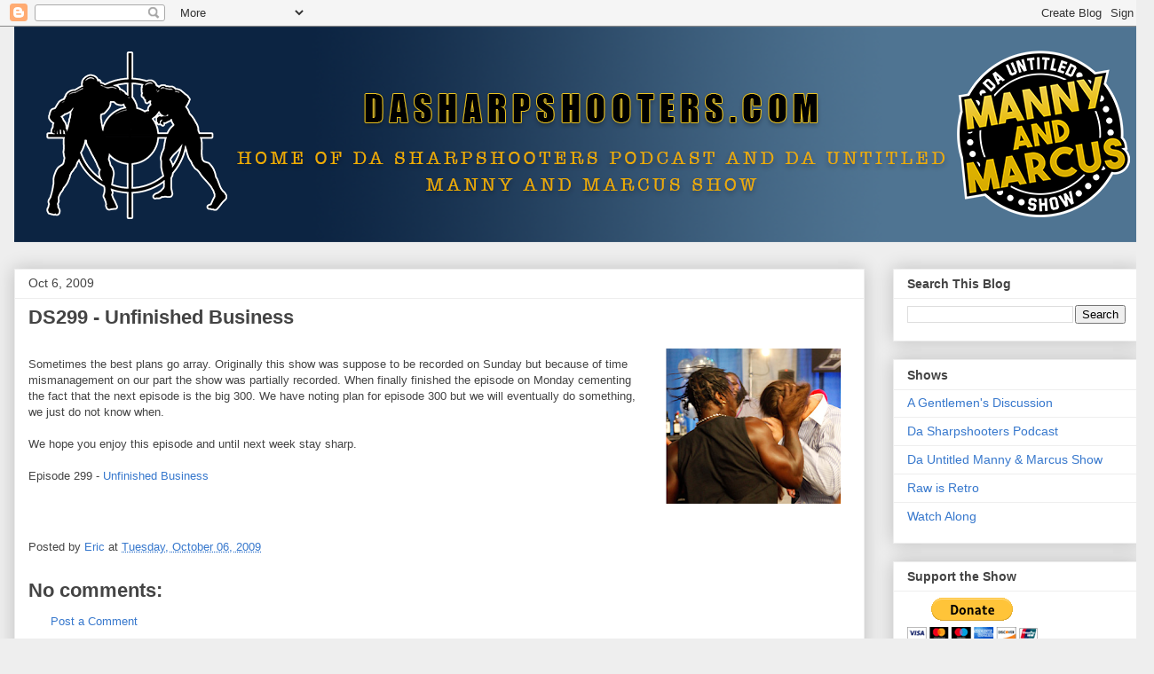

--- FILE ---
content_type: text/html; charset=UTF-8
request_url: https://www.dasharpshooters.com/2009/10/ds299-unfinished-business.html
body_size: 10860
content:
<!DOCTYPE html>
<html class='v2' dir='ltr' lang='en'>
<head>
<link href='https://www.blogger.com/static/v1/widgets/335934321-css_bundle_v2.css' rel='stylesheet' type='text/css'/>
<meta content='width=1100' name='viewport'/>
<meta content='text/html; charset=UTF-8' http-equiv='Content-Type'/>
<meta content='blogger' name='generator'/>
<link href='https://www.dasharpshooters.com/favicon.ico' rel='icon' type='image/x-icon'/>
<link href='http://www.dasharpshooters.com/2009/10/ds299-unfinished-business.html' rel='canonical'/>
<link rel="alternate" type="application/atom+xml" title="Da Sharpshooters - Atom" href="https://www.dasharpshooters.com/feeds/posts/default" />
<link rel="alternate" type="application/rss+xml" title="Da Sharpshooters - RSS" href="https://www.dasharpshooters.com/feeds/posts/default?alt=rss" />
<link rel="service.post" type="application/atom+xml" title="Da Sharpshooters - Atom" href="https://www.blogger.com/feeds/13235458/posts/default" />

<link rel="alternate" type="application/atom+xml" title="Da Sharpshooters - Atom" href="https://www.dasharpshooters.com/feeds/321937080631411251/comments/default" />
<!--Can't find substitution for tag [blog.ieCssRetrofitLinks]-->
<link href='https://blogger.googleusercontent.com/img/b/R29vZ2xl/AVvXsEhvJisa_9ca5ufkyiCgaPGVO8nIkCkk_4K18ARmCjNZDXocHYDWcwAnwyZBpgKWiGZ9vQ1qC9D3x_0PbihZIx1hvRGwsSJTGvG4vQkwVazfi9t8tBHG6Q7RTYqxpq8Eki4QfrbCQw/s200/Picture+1.png' rel='image_src'/>
<meta content='http://www.dasharpshooters.com/2009/10/ds299-unfinished-business.html' property='og:url'/>
<meta content='DS299 - Unfinished Business' property='og:title'/>
<meta content='Sometimes the best plans go array. Originally this show was suppose to be recorded on Sunday but because of time mismanagement on our part t...' property='og:description'/>
<meta content='https://blogger.googleusercontent.com/img/b/R29vZ2xl/AVvXsEhvJisa_9ca5ufkyiCgaPGVO8nIkCkk_4K18ARmCjNZDXocHYDWcwAnwyZBpgKWiGZ9vQ1qC9D3x_0PbihZIx1hvRGwsSJTGvG4vQkwVazfi9t8tBHG6Q7RTYqxpq8Eki4QfrbCQw/w1200-h630-p-k-no-nu/Picture+1.png' property='og:image'/>
<title>Da Sharpshooters: DS299 - Unfinished Business</title>
<style id='page-skin-1' type='text/css'><!--
/*
-----------------------------------------------
Blogger Template Style
Name:     Awesome Inc.
Designer: Tina Chen
URL:      tinachen.org
----------------------------------------------- */
/* Content
----------------------------------------------- */
body {
font: normal normal 13px Arial, Tahoma, Helvetica, FreeSans, sans-serif;
color: #444444;
background: #eeeeee none repeat scroll top left;
}
html body .content-outer {
min-width: 0;
max-width: 100%;
width: 100%;
}
a:link {
text-decoration: none;
color: #3778cd;
}
a:visited {
text-decoration: none;
color: #4d469c;
}
a:hover {
text-decoration: underline;
color: #3778cd;
}
.body-fauxcolumn-outer .cap-top {
position: absolute;
z-index: 1;
height: 276px;
width: 100%;
background: transparent none repeat-x scroll top left;
_background-image: none;
}
/* Columns
----------------------------------------------- */
.content-inner {
padding: 0;
}
.header-inner .section {
margin: 0 16px;
}
.tabs-inner .section {
margin: 0 16px;
}
.main-inner {
padding-top: 30px;
}
.main-inner .column-center-inner,
.main-inner .column-left-inner,
.main-inner .column-right-inner {
padding: 0 5px;
}
*+html body .main-inner .column-center-inner {
margin-top: -30px;
}
#layout .main-inner .column-center-inner {
margin-top: 0;
}
/* Header
----------------------------------------------- */
.header-outer {
margin: 0 0 0 0;
background: transparent none repeat scroll 0 0;
}
.Header h1 {
font: normal bold 40px Arial, Tahoma, Helvetica, FreeSans, sans-serif;
color: #444444;
text-shadow: 0 0 -1px #000000;
}
.Header h1 a {
color: #444444;
}
.Header .description {
font: normal normal 14px Arial, Tahoma, Helvetica, FreeSans, sans-serif;
color: #444444;
}
.header-inner .Header .titlewrapper,
.header-inner .Header .descriptionwrapper {
padding-left: 0;
padding-right: 0;
margin-bottom: 0;
}
.header-inner .Header .titlewrapper {
padding-top: 22px;
}
/* Tabs
----------------------------------------------- */
.tabs-outer {
overflow: hidden;
position: relative;
background: #eeeeee url(https://resources.blogblog.com/blogblog/data/1kt/awesomeinc/tabs_gradient_light.png) repeat scroll 0 0;
}
#layout .tabs-outer {
overflow: visible;
}
.tabs-cap-top, .tabs-cap-bottom {
position: absolute;
width: 100%;
border-top: 1px solid #999999;
}
.tabs-cap-bottom {
bottom: 0;
}
.tabs-inner .widget li a {
display: inline-block;
margin: 0;
padding: .6em 1.5em;
font: normal bold 14px Arial, Tahoma, Helvetica, FreeSans, sans-serif;
color: #444444;
border-top: 1px solid #999999;
border-bottom: 1px solid #999999;
border-left: 1px solid #999999;
height: 16px;
line-height: 16px;
}
.tabs-inner .widget li:last-child a {
border-right: 1px solid #999999;
}
.tabs-inner .widget li.selected a, .tabs-inner .widget li a:hover {
background: #666666 url(https://resources.blogblog.com/blogblog/data/1kt/awesomeinc/tabs_gradient_light.png) repeat-x scroll 0 -100px;
color: #ffffff;
}
/* Headings
----------------------------------------------- */
h2 {
font: normal bold 14px Arial, Tahoma, Helvetica, FreeSans, sans-serif;
color: #444444;
}
/* Widgets
----------------------------------------------- */
.main-inner .section {
margin: 0 27px;
padding: 0;
}
.main-inner .column-left-outer,
.main-inner .column-right-outer {
margin-top: 0;
}
#layout .main-inner .column-left-outer,
#layout .main-inner .column-right-outer {
margin-top: 0;
}
.main-inner .column-left-inner,
.main-inner .column-right-inner {
background: transparent none repeat 0 0;
-moz-box-shadow: 0 0 0 rgba(0, 0, 0, .2);
-webkit-box-shadow: 0 0 0 rgba(0, 0, 0, .2);
-goog-ms-box-shadow: 0 0 0 rgba(0, 0, 0, .2);
box-shadow: 0 0 0 rgba(0, 0, 0, .2);
-moz-border-radius: 0;
-webkit-border-radius: 0;
-goog-ms-border-radius: 0;
border-radius: 0;
}
#layout .main-inner .column-left-inner,
#layout .main-inner .column-right-inner {
margin-top: 0;
}
.sidebar .widget {
font: normal normal 14px Arial, Tahoma, Helvetica, FreeSans, sans-serif;
color: #444444;
}
.sidebar .widget a:link {
color: #3778cd;
}
.sidebar .widget a:visited {
color: #4d469c;
}
.sidebar .widget a:hover {
color: #3778cd;
}
.sidebar .widget h2 {
text-shadow: 0 0 -1px #000000;
}
.main-inner .widget {
background-color: #ffffff;
border: 1px solid #eeeeee;
padding: 0 15px 15px;
margin: 20px -16px;
-moz-box-shadow: 0 0 20px rgba(0, 0, 0, .2);
-webkit-box-shadow: 0 0 20px rgba(0, 0, 0, .2);
-goog-ms-box-shadow: 0 0 20px rgba(0, 0, 0, .2);
box-shadow: 0 0 20px rgba(0, 0, 0, .2);
-moz-border-radius: 0;
-webkit-border-radius: 0;
-goog-ms-border-radius: 0;
border-radius: 0;
}
.main-inner .widget h2 {
margin: 0 -15px;
padding: .6em 15px .5em;
border-bottom: 1px solid transparent;
}
.footer-inner .widget h2 {
padding: 0 0 .4em;
border-bottom: 1px solid transparent;
}
.main-inner .widget h2 + div, .footer-inner .widget h2 + div {
border-top: 1px solid #eeeeee;
padding-top: 8px;
}
.main-inner .widget .widget-content {
margin: 0 -15px;
padding: 7px 15px 0;
}
.main-inner .widget ul, .main-inner .widget #ArchiveList ul.flat {
margin: -8px -15px 0;
padding: 0;
list-style: none;
}
.main-inner .widget #ArchiveList {
margin: -8px 0 0;
}
.main-inner .widget ul li, .main-inner .widget #ArchiveList ul.flat li {
padding: .5em 15px;
text-indent: 0;
color: #666666;
border-top: 1px solid #eeeeee;
border-bottom: 1px solid transparent;
}
.main-inner .widget #ArchiveList ul li {
padding-top: .25em;
padding-bottom: .25em;
}
.main-inner .widget ul li:first-child, .main-inner .widget #ArchiveList ul.flat li:first-child {
border-top: none;
}
.main-inner .widget ul li:last-child, .main-inner .widget #ArchiveList ul.flat li:last-child {
border-bottom: none;
}
.post-body {
position: relative;
}
.main-inner .widget .post-body ul {
padding: 0 2.5em;
margin: .5em 0;
list-style: disc;
}
.main-inner .widget .post-body ul li {
padding: 0.25em 0;
margin-bottom: .25em;
color: #444444;
border: none;
}
.footer-inner .widget ul {
padding: 0;
list-style: none;
}
.widget .zippy {
color: #666666;
}
/* Posts
----------------------------------------------- */
body .main-inner .Blog {
padding: 0;
margin-bottom: 1em;
background-color: transparent;
border: none;
-moz-box-shadow: 0 0 0 rgba(0, 0, 0, 0);
-webkit-box-shadow: 0 0 0 rgba(0, 0, 0, 0);
-goog-ms-box-shadow: 0 0 0 rgba(0, 0, 0, 0);
box-shadow: 0 0 0 rgba(0, 0, 0, 0);
}
.main-inner .section:last-child .Blog:last-child {
padding: 0;
margin-bottom: 1em;
}
.main-inner .widget h2.date-header {
margin: 0 -15px 1px;
padding: 0 0 0 0;
font: normal normal 14px Arial, Tahoma, Helvetica, FreeSans, sans-serif;
color: #444444;
background: transparent none no-repeat scroll top left;
border-top: 0 solid #eeeeee;
border-bottom: 1px solid transparent;
-moz-border-radius-topleft: 0;
-moz-border-radius-topright: 0;
-webkit-border-top-left-radius: 0;
-webkit-border-top-right-radius: 0;
border-top-left-radius: 0;
border-top-right-radius: 0;
position: static;
bottom: 100%;
right: 15px;
text-shadow: 0 0 -1px #000000;
}
.main-inner .widget h2.date-header span {
font: normal normal 14px Arial, Tahoma, Helvetica, FreeSans, sans-serif;
display: block;
padding: .5em 15px;
border-left: 0 solid #eeeeee;
border-right: 0 solid #eeeeee;
}
.date-outer {
position: relative;
margin: 30px 0 20px;
padding: 0 15px;
background-color: #ffffff;
border: 1px solid #eeeeee;
-moz-box-shadow: 0 0 20px rgba(0, 0, 0, .2);
-webkit-box-shadow: 0 0 20px rgba(0, 0, 0, .2);
-goog-ms-box-shadow: 0 0 20px rgba(0, 0, 0, .2);
box-shadow: 0 0 20px rgba(0, 0, 0, .2);
-moz-border-radius: 0;
-webkit-border-radius: 0;
-goog-ms-border-radius: 0;
border-radius: 0;
}
.date-outer:first-child {
margin-top: 0;
}
.date-outer:last-child {
margin-bottom: 20px;
-moz-border-radius-bottomleft: 0;
-moz-border-radius-bottomright: 0;
-webkit-border-bottom-left-radius: 0;
-webkit-border-bottom-right-radius: 0;
-goog-ms-border-bottom-left-radius: 0;
-goog-ms-border-bottom-right-radius: 0;
border-bottom-left-radius: 0;
border-bottom-right-radius: 0;
}
.date-posts {
margin: 0 -15px;
padding: 0 15px;
clear: both;
}
.post-outer, .inline-ad {
border-top: 1px solid #eeeeee;
margin: 0 -15px;
padding: 15px 15px;
}
.post-outer {
padding-bottom: 10px;
}
.post-outer:first-child {
padding-top: 0;
border-top: none;
}
.post-outer:last-child, .inline-ad:last-child {
border-bottom: none;
}
.post-body {
position: relative;
}
.post-body img {
padding: 8px;
background: transparent;
border: 1px solid transparent;
-moz-box-shadow: 0 0 0 rgba(0, 0, 0, .2);
-webkit-box-shadow: 0 0 0 rgba(0, 0, 0, .2);
box-shadow: 0 0 0 rgba(0, 0, 0, .2);
-moz-border-radius: 0;
-webkit-border-radius: 0;
border-radius: 0;
}
h3.post-title, h4 {
font: normal bold 22px Arial, Tahoma, Helvetica, FreeSans, sans-serif;
color: #444444;
}
h3.post-title a {
font: normal bold 22px Arial, Tahoma, Helvetica, FreeSans, sans-serif;
color: #444444;
}
h3.post-title a:hover {
color: #3778cd;
text-decoration: underline;
}
.post-header {
margin: 0 0 1em;
}
.post-body {
line-height: 1.4;
}
.post-outer h2 {
color: #444444;
}
.post-footer {
margin: 1.5em 0 0;
}
#blog-pager {
padding: 15px;
font-size: 120%;
background-color: #ffffff;
border: 1px solid #eeeeee;
-moz-box-shadow: 0 0 20px rgba(0, 0, 0, .2);
-webkit-box-shadow: 0 0 20px rgba(0, 0, 0, .2);
-goog-ms-box-shadow: 0 0 20px rgba(0, 0, 0, .2);
box-shadow: 0 0 20px rgba(0, 0, 0, .2);
-moz-border-radius: 0;
-webkit-border-radius: 0;
-goog-ms-border-radius: 0;
border-radius: 0;
-moz-border-radius-topleft: 0;
-moz-border-radius-topright: 0;
-webkit-border-top-left-radius: 0;
-webkit-border-top-right-radius: 0;
-goog-ms-border-top-left-radius: 0;
-goog-ms-border-top-right-radius: 0;
border-top-left-radius: 0;
border-top-right-radius-topright: 0;
margin-top: 1em;
}
.blog-feeds, .post-feeds {
margin: 1em 0;
text-align: center;
color: #444444;
}
.blog-feeds a, .post-feeds a {
color: #3778cd;
}
.blog-feeds a:visited, .post-feeds a:visited {
color: #4d469c;
}
.blog-feeds a:hover, .post-feeds a:hover {
color: #3778cd;
}
.post-outer .comments {
margin-top: 2em;
}
/* Comments
----------------------------------------------- */
.comments .comments-content .icon.blog-author {
background-repeat: no-repeat;
background-image: url([data-uri]);
}
.comments .comments-content .loadmore a {
border-top: 1px solid #999999;
border-bottom: 1px solid #999999;
}
.comments .continue {
border-top: 2px solid #999999;
}
/* Footer
----------------------------------------------- */
.footer-outer {
margin: -20px 0 -1px;
padding: 20px 0 0;
color: #444444;
overflow: hidden;
}
.footer-fauxborder-left {
border-top: 1px solid #eeeeee;
background: #ffffff none repeat scroll 0 0;
-moz-box-shadow: 0 0 20px rgba(0, 0, 0, .2);
-webkit-box-shadow: 0 0 20px rgba(0, 0, 0, .2);
-goog-ms-box-shadow: 0 0 20px rgba(0, 0, 0, .2);
box-shadow: 0 0 20px rgba(0, 0, 0, .2);
margin: 0 -20px;
}
/* Mobile
----------------------------------------------- */
body.mobile {
background-size: auto;
}
.mobile .body-fauxcolumn-outer {
background: transparent none repeat scroll top left;
}
*+html body.mobile .main-inner .column-center-inner {
margin-top: 0;
}
.mobile .main-inner .widget {
padding: 0 0 15px;
}
.mobile .main-inner .widget h2 + div,
.mobile .footer-inner .widget h2 + div {
border-top: none;
padding-top: 0;
}
.mobile .footer-inner .widget h2 {
padding: 0.5em 0;
border-bottom: none;
}
.mobile .main-inner .widget .widget-content {
margin: 0;
padding: 7px 0 0;
}
.mobile .main-inner .widget ul,
.mobile .main-inner .widget #ArchiveList ul.flat {
margin: 0 -15px 0;
}
.mobile .main-inner .widget h2.date-header {
right: 0;
}
.mobile .date-header span {
padding: 0.4em 0;
}
.mobile .date-outer:first-child {
margin-bottom: 0;
border: 1px solid #eeeeee;
-moz-border-radius-topleft: 0;
-moz-border-radius-topright: 0;
-webkit-border-top-left-radius: 0;
-webkit-border-top-right-radius: 0;
-goog-ms-border-top-left-radius: 0;
-goog-ms-border-top-right-radius: 0;
border-top-left-radius: 0;
border-top-right-radius: 0;
}
.mobile .date-outer {
border-color: #eeeeee;
border-width: 0 1px 1px;
}
.mobile .date-outer:last-child {
margin-bottom: 0;
}
.mobile .main-inner {
padding: 0;
}
.mobile .header-inner .section {
margin: 0;
}
.mobile .post-outer, .mobile .inline-ad {
padding: 5px 0;
}
.mobile .tabs-inner .section {
margin: 0 10px;
}
.mobile .main-inner .widget h2 {
margin: 0;
padding: 0;
}
.mobile .main-inner .widget h2.date-header span {
padding: 0;
}
.mobile .main-inner .widget .widget-content {
margin: 0;
padding: 7px 0 0;
}
.mobile #blog-pager {
border: 1px solid transparent;
background: #ffffff none repeat scroll 0 0;
}
.mobile .main-inner .column-left-inner,
.mobile .main-inner .column-right-inner {
background: transparent none repeat 0 0;
-moz-box-shadow: none;
-webkit-box-shadow: none;
-goog-ms-box-shadow: none;
box-shadow: none;
}
.mobile .date-posts {
margin: 0;
padding: 0;
}
.mobile .footer-fauxborder-left {
margin: 0;
border-top: inherit;
}
.mobile .main-inner .section:last-child .Blog:last-child {
margin-bottom: 0;
}
.mobile-index-contents {
color: #444444;
}
.mobile .mobile-link-button {
background: #3778cd url(https://resources.blogblog.com/blogblog/data/1kt/awesomeinc/tabs_gradient_light.png) repeat scroll 0 0;
}
.mobile-link-button a:link, .mobile-link-button a:visited {
color: #ffffff;
}
.mobile .tabs-inner .PageList .widget-content {
background: transparent;
border-top: 1px solid;
border-color: #999999;
color: #444444;
}
.mobile .tabs-inner .PageList .widget-content .pagelist-arrow {
border-left: 1px solid #999999;
}

--></style>
<style id='template-skin-1' type='text/css'><!--
body {
min-width: 1300px;
}
.content-outer, .content-fauxcolumn-outer, .region-inner {
min-width: 1300px;
max-width: 1300px;
_width: 1300px;
}
.main-inner .columns {
padding-left: 0;
padding-right: 310px;
}
.main-inner .fauxcolumn-center-outer {
left: 0;
right: 310px;
/* IE6 does not respect left and right together */
_width: expression(this.parentNode.offsetWidth -
parseInt("0") -
parseInt("310px") + 'px');
}
.main-inner .fauxcolumn-left-outer {
width: 0;
}
.main-inner .fauxcolumn-right-outer {
width: 310px;
}
.main-inner .column-left-outer {
width: 0;
right: 100%;
margin-left: -0;
}
.main-inner .column-right-outer {
width: 310px;
margin-right: -310px;
}
#layout {
min-width: 0;
}
#layout .content-outer {
min-width: 0;
width: 800px;
}
#layout .region-inner {
min-width: 0;
width: auto;
}
body#layout div.add_widget {
padding: 8px;
}
body#layout div.add_widget a {
margin-left: 32px;
}
--></style>
<link href='https://www.blogger.com/dyn-css/authorization.css?targetBlogID=13235458&amp;zx=99987c66-e70b-4f79-8849-06cf66b38572' media='none' onload='if(media!=&#39;all&#39;)media=&#39;all&#39;' rel='stylesheet'/><noscript><link href='https://www.blogger.com/dyn-css/authorization.css?targetBlogID=13235458&amp;zx=99987c66-e70b-4f79-8849-06cf66b38572' rel='stylesheet'/></noscript>
<meta name='google-adsense-platform-account' content='ca-host-pub-1556223355139109'/>
<meta name='google-adsense-platform-domain' content='blogspot.com'/>

<!-- data-ad-client=ca-pub-6117631835050468 -->

</head>
<body class='loading variant-light'>
<div class='navbar section' id='navbar' name='Navbar'><div class='widget Navbar' data-version='1' id='Navbar1'><script type="text/javascript">
    function setAttributeOnload(object, attribute, val) {
      if(window.addEventListener) {
        window.addEventListener('load',
          function(){ object[attribute] = val; }, false);
      } else {
        window.attachEvent('onload', function(){ object[attribute] = val; });
      }
    }
  </script>
<div id="navbar-iframe-container"></div>
<script type="text/javascript" src="https://apis.google.com/js/platform.js"></script>
<script type="text/javascript">
      gapi.load("gapi.iframes:gapi.iframes.style.bubble", function() {
        if (gapi.iframes && gapi.iframes.getContext) {
          gapi.iframes.getContext().openChild({
              url: 'https://www.blogger.com/navbar/13235458?po\x3d321937080631411251\x26origin\x3dhttps://www.dasharpshooters.com',
              where: document.getElementById("navbar-iframe-container"),
              id: "navbar-iframe"
          });
        }
      });
    </script><script type="text/javascript">
(function() {
var script = document.createElement('script');
script.type = 'text/javascript';
script.src = '//pagead2.googlesyndication.com/pagead/js/google_top_exp.js';
var head = document.getElementsByTagName('head')[0];
if (head) {
head.appendChild(script);
}})();
</script>
</div></div>
<div class='body-fauxcolumns'>
<div class='fauxcolumn-outer body-fauxcolumn-outer'>
<div class='cap-top'>
<div class='cap-left'></div>
<div class='cap-right'></div>
</div>
<div class='fauxborder-left'>
<div class='fauxborder-right'></div>
<div class='fauxcolumn-inner'>
</div>
</div>
<div class='cap-bottom'>
<div class='cap-left'></div>
<div class='cap-right'></div>
</div>
</div>
</div>
<div class='content'>
<div class='content-fauxcolumns'>
<div class='fauxcolumn-outer content-fauxcolumn-outer'>
<div class='cap-top'>
<div class='cap-left'></div>
<div class='cap-right'></div>
</div>
<div class='fauxborder-left'>
<div class='fauxborder-right'></div>
<div class='fauxcolumn-inner'>
</div>
</div>
<div class='cap-bottom'>
<div class='cap-left'></div>
<div class='cap-right'></div>
</div>
</div>
</div>
<div class='content-outer'>
<div class='content-cap-top cap-top'>
<div class='cap-left'></div>
<div class='cap-right'></div>
</div>
<div class='fauxborder-left content-fauxborder-left'>
<div class='fauxborder-right content-fauxborder-right'></div>
<div class='content-inner'>
<header>
<div class='header-outer'>
<div class='header-cap-top cap-top'>
<div class='cap-left'></div>
<div class='cap-right'></div>
</div>
<div class='fauxborder-left header-fauxborder-left'>
<div class='fauxborder-right header-fauxborder-right'></div>
<div class='region-inner header-inner'>
<div class='header section' id='header' name='Header'><div class='widget Header' data-version='1' id='Header1'>
<div id='header-inner'>
<a href='https://www.dasharpshooters.com/' style='display: block'>
<img alt='Da Sharpshooters' height='243px; ' id='Header1_headerimg' src='https://blogger.googleusercontent.com/img/b/R29vZ2xl/AVvXsEhSbUk6cC3VeNay-G-eqhmDBgqhJu9FFnxovGxuHFjVCn-fxlpAH3498ftjQvGSMe_GjScpCvkUx0MMT_PfBBhlBuPk4pvHn8SlO1YCjEOS3EODtYvn_nR1zpjE1DCIpuk2XsGQ_w/s1600/websitebanner.png' style='display: block' width='1300px; '/>
</a>
</div>
</div></div>
</div>
</div>
<div class='header-cap-bottom cap-bottom'>
<div class='cap-left'></div>
<div class='cap-right'></div>
</div>
</div>
</header>
<div class='tabs-outer'>
<div class='tabs-cap-top cap-top'>
<div class='cap-left'></div>
<div class='cap-right'></div>
</div>
<div class='fauxborder-left tabs-fauxborder-left'>
<div class='fauxborder-right tabs-fauxborder-right'></div>
<div class='region-inner tabs-inner'>
<div class='tabs no-items section' id='crosscol' name='Cross-Column'></div>
<div class='tabs no-items section' id='crosscol-overflow' name='Cross-Column 2'></div>
</div>
</div>
<div class='tabs-cap-bottom cap-bottom'>
<div class='cap-left'></div>
<div class='cap-right'></div>
</div>
</div>
<div class='main-outer'>
<div class='main-cap-top cap-top'>
<div class='cap-left'></div>
<div class='cap-right'></div>
</div>
<div class='fauxborder-left main-fauxborder-left'>
<div class='fauxborder-right main-fauxborder-right'></div>
<div class='region-inner main-inner'>
<div class='columns fauxcolumns'>
<div class='fauxcolumn-outer fauxcolumn-center-outer'>
<div class='cap-top'>
<div class='cap-left'></div>
<div class='cap-right'></div>
</div>
<div class='fauxborder-left'>
<div class='fauxborder-right'></div>
<div class='fauxcolumn-inner'>
</div>
</div>
<div class='cap-bottom'>
<div class='cap-left'></div>
<div class='cap-right'></div>
</div>
</div>
<div class='fauxcolumn-outer fauxcolumn-left-outer'>
<div class='cap-top'>
<div class='cap-left'></div>
<div class='cap-right'></div>
</div>
<div class='fauxborder-left'>
<div class='fauxborder-right'></div>
<div class='fauxcolumn-inner'>
</div>
</div>
<div class='cap-bottom'>
<div class='cap-left'></div>
<div class='cap-right'></div>
</div>
</div>
<div class='fauxcolumn-outer fauxcolumn-right-outer'>
<div class='cap-top'>
<div class='cap-left'></div>
<div class='cap-right'></div>
</div>
<div class='fauxborder-left'>
<div class='fauxborder-right'></div>
<div class='fauxcolumn-inner'>
</div>
</div>
<div class='cap-bottom'>
<div class='cap-left'></div>
<div class='cap-right'></div>
</div>
</div>
<!-- corrects IE6 width calculation -->
<div class='columns-inner'>
<div class='column-center-outer'>
<div class='column-center-inner'>
<div class='main section' id='main' name='Main'><div class='widget Blog' data-version='1' id='Blog1'>
<div class='blog-posts hfeed'>

          <div class="date-outer">
        
<h2 class='date-header'><span>Oct 6, 2009</span></h2>

          <div class="date-posts">
        
<div class='post-outer'>
<div class='post hentry uncustomized-post-template' itemprop='blogPost' itemscope='itemscope' itemtype='http://schema.org/BlogPosting'>
<meta content='https://blogger.googleusercontent.com/img/b/R29vZ2xl/AVvXsEhvJisa_9ca5ufkyiCgaPGVO8nIkCkk_4K18ARmCjNZDXocHYDWcwAnwyZBpgKWiGZ9vQ1qC9D3x_0PbihZIx1hvRGwsSJTGvG4vQkwVazfi9t8tBHG6Q7RTYqxpq8Eki4QfrbCQw/s200/Picture+1.png' itemprop='image_url'/>
<meta content='13235458' itemprop='blogId'/>
<meta content='321937080631411251' itemprop='postId'/>
<a name='321937080631411251'></a>
<h3 class='post-title entry-title' itemprop='name'>
DS299 - Unfinished Business
</h3>
<div class='post-header'>
<div class='post-header-line-1'></div>
</div>
<div class='post-body entry-content' id='post-body-321937080631411251' itemprop='description articleBody'>
<a href="https://blogger.googleusercontent.com/img/b/R29vZ2xl/AVvXsEhvJisa_9ca5ufkyiCgaPGVO8nIkCkk_4K18ARmCjNZDXocHYDWcwAnwyZBpgKWiGZ9vQ1qC9D3x_0PbihZIx1hvRGwsSJTGvG4vQkwVazfi9t8tBHG6Q7RTYqxpq8Eki4QfrbCQw/s1600-h/Picture+1.png" onblur="try {parent.deselectBloggerImageGracefully();} catch(e) {}"><img alt="" border="0" id="BLOGGER_PHOTO_ID_5389535056131839298" src="https://blogger.googleusercontent.com/img/b/R29vZ2xl/AVvXsEhvJisa_9ca5ufkyiCgaPGVO8nIkCkk_4K18ARmCjNZDXocHYDWcwAnwyZBpgKWiGZ9vQ1qC9D3x_0PbihZIx1hvRGwsSJTGvG4vQkwVazfi9t8tBHG6Q7RTYqxpq8Eki4QfrbCQw/s200/Picture+1.png" style="float:right; margin:0 0 10px 10px;cursor:pointer; cursor:hand;width: 200px; height: 175px;" /></a><br /><div>Sometimes the best plans go array. Originally this show was suppose to be recorded on Sunday but because of time mismanagement on our part the show was partially recorded. When finally finished the episode on Monday cementing the fact that the next episode is the big 300. We have noting plan for episode 300 but we will eventually do something, we just do not know when.</div><div><br /></div><div>We hope you enjoy this episode and until next week stay sharp.</div><div><br /></div><div>Episode 299 - <a href="http://media.libsyn.com/media/ericmontae/DS29920091006.m4a">Unfinished Business</a></div>
<div style='clear: both;'></div>
</div>
<div class='post-footer'>
<div class='post-footer-line post-footer-line-1'>
<span class='post-author vcard'>
Posted by
<span class='fn' itemprop='author' itemscope='itemscope' itemtype='http://schema.org/Person'>
<meta content='https://www.blogger.com/profile/10601828194875507005' itemprop='url'/>
<a class='g-profile' href='https://www.blogger.com/profile/10601828194875507005' rel='author' title='author profile'>
<span itemprop='name'>Eric</span>
</a>
</span>
</span>
<span class='post-timestamp'>
at
<meta content='http://www.dasharpshooters.com/2009/10/ds299-unfinished-business.html' itemprop='url'/>
<a class='timestamp-link' href='https://www.dasharpshooters.com/2009/10/ds299-unfinished-business.html' rel='bookmark' title='permanent link'><abbr class='published' itemprop='datePublished' title='2009-10-06T10:08:00-07:00'>Tuesday, October 06, 2009</abbr></a>
</span>
<span class='post-comment-link'>
</span>
<span class='post-icons'>
<span class='item-control blog-admin pid-833285638'>
<a href='https://www.blogger.com/post-edit.g?blogID=13235458&postID=321937080631411251&from=pencil' title='Edit Post'>
<img alt='' class='icon-action' height='18' src='https://resources.blogblog.com/img/icon18_edit_allbkg.gif' width='18'/>
</a>
</span>
</span>
<div class='post-share-buttons goog-inline-block'>
</div>
</div>
<div class='post-footer-line post-footer-line-2'>
<span class='post-labels'>
</span>
</div>
<div class='post-footer-line post-footer-line-3'>
<span class='post-location'>
</span>
</div>
</div>
</div>
<div class='comments' id='comments'>
<a name='comments'></a>
<h4>No comments:</h4>
<div id='Blog1_comments-block-wrapper'>
<dl class='avatar-comment-indent' id='comments-block'>
</dl>
</div>
<p class='comment-footer'>
<a href='https://www.blogger.com/comment/fullpage/post/13235458/321937080631411251' onclick=''>Post a Comment</a>
</p>
</div>
</div>

        </div></div>
      
</div>
<div class='blog-pager' id='blog-pager'>
<span id='blog-pager-newer-link'>
<a class='blog-pager-newer-link' href='https://www.dasharpshooters.com/2009/10/ds300-299ish.html' id='Blog1_blog-pager-newer-link' title='Newer Post'>Newer Post</a>
</span>
<span id='blog-pager-older-link'>
<a class='blog-pager-older-link' href='https://www.dasharpshooters.com/2009/09/ds298-happy-grand-finale.html' id='Blog1_blog-pager-older-link' title='Older Post'>Older Post</a>
</span>
<a class='home-link' href='https://www.dasharpshooters.com/'>Home</a>
</div>
<div class='clear'></div>
<div class='post-feeds'>
<div class='feed-links'>
Subscribe to:
<a class='feed-link' href='https://www.dasharpshooters.com/feeds/321937080631411251/comments/default' target='_blank' type='application/atom+xml'>Post Comments (Atom)</a>
</div>
</div>
</div></div>
</div>
</div>
<div class='column-left-outer'>
<div class='column-left-inner'>
<aside>
</aside>
</div>
</div>
<div class='column-right-outer'>
<div class='column-right-inner'>
<aside>
<div class='sidebar section' id='sidebar-right-1'><div class='widget BlogSearch' data-version='1' id='BlogSearch2'>
<h2 class='title'>Search This Blog</h2>
<div class='widget-content'>
<div id='BlogSearch2_form'>
<form action='https://www.dasharpshooters.com/search' class='gsc-search-box' target='_top'>
<table cellpadding='0' cellspacing='0' class='gsc-search-box'>
<tbody>
<tr>
<td class='gsc-input'>
<input autocomplete='off' class='gsc-input' name='q' size='10' title='search' type='text' value=''/>
</td>
<td class='gsc-search-button'>
<input class='gsc-search-button' title='search' type='submit' value='Search'/>
</td>
</tr>
</tbody>
</table>
</form>
</div>
</div>
<div class='clear'></div>
</div><div class='widget Label' data-version='1' id='Label1'>
<h2>Shows</h2>
<div class='widget-content list-label-widget-content'>
<ul>
<li>
<a dir='ltr' href='https://www.dasharpshooters.com/search/label/A%20Gentlemen%27s%20Discussion'>A Gentlemen&#39;s Discussion</a>
</li>
<li>
<a dir='ltr' href='https://www.dasharpshooters.com/search/label/Da%20Sharpshooters%20Podcast'>Da Sharpshooters Podcast</a>
</li>
<li>
<a dir='ltr' href='https://www.dasharpshooters.com/search/label/Da%20Untitled%20Manny%20%26%20Marcus%20Show'>Da Untitled Manny &amp; Marcus Show</a>
</li>
<li>
<a dir='ltr' href='https://www.dasharpshooters.com/search/label/Raw%20is%20Retro'>Raw is Retro</a>
</li>
<li>
<a dir='ltr' href='https://www.dasharpshooters.com/search/label/Watch%20Along'>Watch Along</a>
</li>
</ul>
<div class='clear'></div>
</div>
</div><div class='widget HTML' data-version='1' id='HTML2'>
<h2 class='title'>Support the Show</h2>
<div class='widget-content'>
<form action="https://www.paypal.com/donate" method="post" target="_top">
<input type="hidden" name="hosted_button_id" value="GQH7VR7Z3M4S6" />
<input type="image" src="https://www.paypal.com/en_US/i/btn/btn_donateCC_LG.gif" border="0" name="submit" title="PayPal - The safer, easier way to pay online!" alt="Donate with PayPal button" />
<img alt="" border="0" src="https://www.paypal.com/en_US/i/scr/pixel.gif" width="1" height="1" />
</form>
</div>
<div class='clear'></div>
</div></div>
<table border='0' cellpadding='0' cellspacing='0' class='section-columns columns-2'>
<tbody>
<tr>
<td class='first columns-cell'>
<div class='sidebar section' id='sidebar-right-2-1'><div class='widget BlogArchive' data-version='1' id='BlogArchive1'>
<h2>Blog Archive</h2>
<div class='widget-content'>
<div id='ArchiveList'>
<div id='BlogArchive1_ArchiveList'>
<select id='BlogArchive1_ArchiveMenu'>
<option value=''>Blog Archive</option>
<option value='https://www.dasharpshooters.com/2026/01/'>Jan 2026 (7)</option>
<option value='https://www.dasharpshooters.com/2025/12/'>Dec 2025 (6)</option>
<option value='https://www.dasharpshooters.com/2025/11/'>Nov 2025 (8)</option>
<option value='https://www.dasharpshooters.com/2025/10/'>Oct 2025 (7)</option>
<option value='https://www.dasharpshooters.com/2025/09/'>Sep 2025 (10)</option>
<option value='https://www.dasharpshooters.com/2025/08/'>Aug 2025 (8)</option>
<option value='https://www.dasharpshooters.com/2025/07/'>Jul 2025 (10)</option>
<option value='https://www.dasharpshooters.com/2025/06/'>Jun 2025 (9)</option>
<option value='https://www.dasharpshooters.com/2025/05/'>May 2025 (10)</option>
<option value='https://www.dasharpshooters.com/2025/04/'>Apr 2025 (10)</option>
<option value='https://www.dasharpshooters.com/2025/03/'>Mar 2025 (11)</option>
<option value='https://www.dasharpshooters.com/2025/02/'>Feb 2025 (9)</option>
<option value='https://www.dasharpshooters.com/2025/01/'>Jan 2025 (11)</option>
<option value='https://www.dasharpshooters.com/2024/12/'>Dec 2024 (6)</option>
<option value='https://www.dasharpshooters.com/2024/11/'>Nov 2024 (4)</option>
<option value='https://www.dasharpshooters.com/2024/10/'>Oct 2024 (12)</option>
<option value='https://www.dasharpshooters.com/2024/09/'>Sep 2024 (11)</option>
<option value='https://www.dasharpshooters.com/2024/08/'>Aug 2024 (8)</option>
<option value='https://www.dasharpshooters.com/2024/07/'>Jul 2024 (8)</option>
<option value='https://www.dasharpshooters.com/2024/06/'>Jun 2024 (10)</option>
<option value='https://www.dasharpshooters.com/2024/05/'>May 2024 (4)</option>
<option value='https://www.dasharpshooters.com/2024/04/'>Apr 2024 (7)</option>
<option value='https://www.dasharpshooters.com/2024/03/'>Mar 2024 (11)</option>
<option value='https://www.dasharpshooters.com/2024/02/'>Feb 2024 (9)</option>
<option value='https://www.dasharpshooters.com/2024/01/'>Jan 2024 (11)</option>
<option value='https://www.dasharpshooters.com/2023/12/'>Dec 2023 (5)</option>
<option value='https://www.dasharpshooters.com/2023/11/'>Nov 2023 (8)</option>
<option value='https://www.dasharpshooters.com/2023/10/'>Oct 2023 (9)</option>
<option value='https://www.dasharpshooters.com/2023/09/'>Sep 2023 (13)</option>
<option value='https://www.dasharpshooters.com/2023/08/'>Aug 2023 (11)</option>
<option value='https://www.dasharpshooters.com/2023/07/'>Jul 2023 (8)</option>
<option value='https://www.dasharpshooters.com/2023/06/'>Jun 2023 (11)</option>
<option value='https://www.dasharpshooters.com/2023/05/'>May 2023 (9)</option>
<option value='https://www.dasharpshooters.com/2023/04/'>Apr 2023 (14)</option>
<option value='https://www.dasharpshooters.com/2023/03/'>Mar 2023 (10)</option>
<option value='https://www.dasharpshooters.com/2023/02/'>Feb 2023 (10)</option>
<option value='https://www.dasharpshooters.com/2023/01/'>Jan 2023 (9)</option>
<option value='https://www.dasharpshooters.com/2022/12/'>Dec 2022 (9)</option>
<option value='https://www.dasharpshooters.com/2022/11/'>Nov 2022 (10)</option>
<option value='https://www.dasharpshooters.com/2022/10/'>Oct 2022 (5)</option>
<option value='https://www.dasharpshooters.com/2022/09/'>Sep 2022 (9)</option>
<option value='https://www.dasharpshooters.com/2022/08/'>Aug 2022 (12)</option>
<option value='https://www.dasharpshooters.com/2022/07/'>Jul 2022 (11)</option>
<option value='https://www.dasharpshooters.com/2022/06/'>Jun 2022 (12)</option>
<option value='https://www.dasharpshooters.com/2022/05/'>May 2022 (6)</option>
<option value='https://www.dasharpshooters.com/2022/04/'>Apr 2022 (11)</option>
<option value='https://www.dasharpshooters.com/2022/03/'>Mar 2022 (16)</option>
<option value='https://www.dasharpshooters.com/2022/02/'>Feb 2022 (15)</option>
<option value='https://www.dasharpshooters.com/2022/01/'>Jan 2022 (18)</option>
<option value='https://www.dasharpshooters.com/2021/12/'>Dec 2021 (8)</option>
<option value='https://www.dasharpshooters.com/2021/11/'>Nov 2021 (12)</option>
<option value='https://www.dasharpshooters.com/2021/10/'>Oct 2021 (11)</option>
<option value='https://www.dasharpshooters.com/2021/09/'>Sep 2021 (12)</option>
<option value='https://www.dasharpshooters.com/2021/08/'>Aug 2021 (12)</option>
<option value='https://www.dasharpshooters.com/2021/07/'>Jul 2021 (12)</option>
<option value='https://www.dasharpshooters.com/2021/06/'>Jun 2021 (12)</option>
<option value='https://www.dasharpshooters.com/2021/05/'>May 2021 (13)</option>
<option value='https://www.dasharpshooters.com/2021/04/'>Apr 2021 (19)</option>
<option value='https://www.dasharpshooters.com/2021/03/'>Mar 2021 (8)</option>
<option value='https://www.dasharpshooters.com/2021/02/'>Feb 2021 (3)</option>
<option value='https://www.dasharpshooters.com/2021/01/'>Jan 2021 (3)</option>
<option value='https://www.dasharpshooters.com/2020/11/'>Nov 2020 (2)</option>
<option value='https://www.dasharpshooters.com/2020/10/'>Oct 2020 (4)</option>
<option value='https://www.dasharpshooters.com/2020/09/'>Sep 2020 (3)</option>
<option value='https://www.dasharpshooters.com/2020/08/'>Aug 2020 (5)</option>
<option value='https://www.dasharpshooters.com/2020/07/'>Jul 2020 (4)</option>
<option value='https://www.dasharpshooters.com/2020/06/'>Jun 2020 (4)</option>
<option value='https://www.dasharpshooters.com/2020/05/'>May 2020 (5)</option>
<option value='https://www.dasharpshooters.com/2020/04/'>Apr 2020 (4)</option>
<option value='https://www.dasharpshooters.com/2020/03/'>Mar 2020 (4)</option>
<option value='https://www.dasharpshooters.com/2020/02/'>Feb 2020 (5)</option>
<option value='https://www.dasharpshooters.com/2020/01/'>Jan 2020 (4)</option>
<option value='https://www.dasharpshooters.com/2019/12/'>Dec 2019 (3)</option>
<option value='https://www.dasharpshooters.com/2019/11/'>Nov 2019 (5)</option>
<option value='https://www.dasharpshooters.com/2019/10/'>Oct 2019 (3)</option>
<option value='https://www.dasharpshooters.com/2019/09/'>Sep 2019 (4)</option>
<option value='https://www.dasharpshooters.com/2019/08/'>Aug 2019 (4)</option>
<option value='https://www.dasharpshooters.com/2019/07/'>Jul 2019 (4)</option>
<option value='https://www.dasharpshooters.com/2019/06/'>Jun 2019 (4)</option>
<option value='https://www.dasharpshooters.com/2019/05/'>May 2019 (3)</option>
<option value='https://www.dasharpshooters.com/2019/04/'>Apr 2019 (4)</option>
<option value='https://www.dasharpshooters.com/2019/03/'>Mar 2019 (3)</option>
<option value='https://www.dasharpshooters.com/2019/01/'>Jan 2019 (1)</option>
<option value='https://www.dasharpshooters.com/2018/08/'>Aug 2018 (4)</option>
<option value='https://www.dasharpshooters.com/2018/07/'>Jul 2018 (2)</option>
<option value='https://www.dasharpshooters.com/2018/06/'>Jun 2018 (4)</option>
<option value='https://www.dasharpshooters.com/2018/05/'>May 2018 (3)</option>
<option value='https://www.dasharpshooters.com/2018/04/'>Apr 2018 (3)</option>
<option value='https://www.dasharpshooters.com/2018/03/'>Mar 2018 (5)</option>
<option value='https://www.dasharpshooters.com/2018/02/'>Feb 2018 (4)</option>
<option value='https://www.dasharpshooters.com/2018/01/'>Jan 2018 (3)</option>
<option value='https://www.dasharpshooters.com/2017/12/'>Dec 2017 (2)</option>
<option value='https://www.dasharpshooters.com/2017/11/'>Nov 2017 (4)</option>
<option value='https://www.dasharpshooters.com/2017/10/'>Oct 2017 (4)</option>
<option value='https://www.dasharpshooters.com/2017/09/'>Sep 2017 (4)</option>
<option value='https://www.dasharpshooters.com/2017/08/'>Aug 2017 (2)</option>
<option value='https://www.dasharpshooters.com/2017/07/'>Jul 2017 (4)</option>
<option value='https://www.dasharpshooters.com/2017/06/'>Jun 2017 (1)</option>
<option value='https://www.dasharpshooters.com/2017/05/'>May 2017 (1)</option>
<option value='https://www.dasharpshooters.com/2017/04/'>Apr 2017 (1)</option>
<option value='https://www.dasharpshooters.com/2017/01/'>Jan 2017 (1)</option>
<option value='https://www.dasharpshooters.com/2016/12/'>Dec 2016 (1)</option>
<option value='https://www.dasharpshooters.com/2016/08/'>Aug 2016 (1)</option>
<option value='https://www.dasharpshooters.com/2016/07/'>Jul 2016 (2)</option>
<option value='https://www.dasharpshooters.com/2016/05/'>May 2016 (1)</option>
<option value='https://www.dasharpshooters.com/2016/03/'>Mar 2016 (1)</option>
<option value='https://www.dasharpshooters.com/2016/02/'>Feb 2016 (1)</option>
<option value='https://www.dasharpshooters.com/2016/01/'>Jan 2016 (3)</option>
<option value='https://www.dasharpshooters.com/2015/12/'>Dec 2015 (2)</option>
<option value='https://www.dasharpshooters.com/2015/11/'>Nov 2015 (4)</option>
<option value='https://www.dasharpshooters.com/2015/10/'>Oct 2015 (4)</option>
<option value='https://www.dasharpshooters.com/2015/09/'>Sep 2015 (2)</option>
<option value='https://www.dasharpshooters.com/2015/08/'>Aug 2015 (4)</option>
<option value='https://www.dasharpshooters.com/2015/07/'>Jul 2015 (5)</option>
<option value='https://www.dasharpshooters.com/2015/06/'>Jun 2015 (5)</option>
<option value='https://www.dasharpshooters.com/2015/05/'>May 2015 (5)</option>
<option value='https://www.dasharpshooters.com/2015/04/'>Apr 2015 (4)</option>
<option value='https://www.dasharpshooters.com/2015/03/'>Mar 2015 (3)</option>
<option value='https://www.dasharpshooters.com/2015/02/'>Feb 2015 (4)</option>
<option value='https://www.dasharpshooters.com/2015/01/'>Jan 2015 (3)</option>
<option value='https://www.dasharpshooters.com/2014/12/'>Dec 2014 (3)</option>
<option value='https://www.dasharpshooters.com/2014/11/'>Nov 2014 (5)</option>
<option value='https://www.dasharpshooters.com/2014/10/'>Oct 2014 (4)</option>
<option value='https://www.dasharpshooters.com/2014/09/'>Sep 2014 (4)</option>
<option value='https://www.dasharpshooters.com/2014/08/'>Aug 2014 (4)</option>
<option value='https://www.dasharpshooters.com/2014/07/'>Jul 2014 (5)</option>
<option value='https://www.dasharpshooters.com/2014/06/'>Jun 2014 (4)</option>
<option value='https://www.dasharpshooters.com/2014/05/'>May 2014 (4)</option>
<option value='https://www.dasharpshooters.com/2014/04/'>Apr 2014 (5)</option>
<option value='https://www.dasharpshooters.com/2014/03/'>Mar 2014 (4)</option>
<option value='https://www.dasharpshooters.com/2014/02/'>Feb 2014 (4)</option>
<option value='https://www.dasharpshooters.com/2014/01/'>Jan 2014 (4)</option>
<option value='https://www.dasharpshooters.com/2013/11/'>Nov 2013 (3)</option>
<option value='https://www.dasharpshooters.com/2013/10/'>Oct 2013 (5)</option>
<option value='https://www.dasharpshooters.com/2013/09/'>Sep 2013 (4)</option>
<option value='https://www.dasharpshooters.com/2013/08/'>Aug 2013 (5)</option>
<option value='https://www.dasharpshooters.com/2013/07/'>Jul 2013 (4)</option>
<option value='https://www.dasharpshooters.com/2013/06/'>Jun 2013 (4)</option>
<option value='https://www.dasharpshooters.com/2013/05/'>May 2013 (5)</option>
<option value='https://www.dasharpshooters.com/2013/04/'>Apr 2013 (4)</option>
<option value='https://www.dasharpshooters.com/2013/03/'>Mar 2013 (5)</option>
<option value='https://www.dasharpshooters.com/2013/02/'>Feb 2013 (4)</option>
<option value='https://www.dasharpshooters.com/2012/12/'>Dec 2012 (2)</option>
<option value='https://www.dasharpshooters.com/2012/11/'>Nov 2012 (4)</option>
<option value='https://www.dasharpshooters.com/2012/10/'>Oct 2012 (5)</option>
<option value='https://www.dasharpshooters.com/2012/09/'>Sep 2012 (4)</option>
<option value='https://www.dasharpshooters.com/2012/08/'>Aug 2012 (3)</option>
<option value='https://www.dasharpshooters.com/2012/07/'>Jul 2012 (6)</option>
<option value='https://www.dasharpshooters.com/2012/06/'>Jun 2012 (6)</option>
<option value='https://www.dasharpshooters.com/2012/05/'>May 2012 (4)</option>
<option value='https://www.dasharpshooters.com/2012/04/'>Apr 2012 (7)</option>
<option value='https://www.dasharpshooters.com/2012/03/'>Mar 2012 (4)</option>
<option value='https://www.dasharpshooters.com/2012/02/'>Feb 2012 (4)</option>
<option value='https://www.dasharpshooters.com/2012/01/'>Jan 2012 (4)</option>
<option value='https://www.dasharpshooters.com/2011/12/'>Dec 2011 (3)</option>
<option value='https://www.dasharpshooters.com/2011/11/'>Nov 2011 (3)</option>
<option value='https://www.dasharpshooters.com/2011/10/'>Oct 2011 (5)</option>
<option value='https://www.dasharpshooters.com/2011/09/'>Sep 2011 (4)</option>
<option value='https://www.dasharpshooters.com/2011/08/'>Aug 2011 (3)</option>
<option value='https://www.dasharpshooters.com/2011/07/'>Jul 2011 (5)</option>
<option value='https://www.dasharpshooters.com/2011/06/'>Jun 2011 (4)</option>
<option value='https://www.dasharpshooters.com/2011/05/'>May 2011 (4)</option>
<option value='https://www.dasharpshooters.com/2011/04/'>Apr 2011 (4)</option>
<option value='https://www.dasharpshooters.com/2011/03/'>Mar 2011 (5)</option>
<option value='https://www.dasharpshooters.com/2011/02/'>Feb 2011 (5)</option>
<option value='https://www.dasharpshooters.com/2011/01/'>Jan 2011 (4)</option>
<option value='https://www.dasharpshooters.com/2010/12/'>Dec 2010 (3)</option>
<option value='https://www.dasharpshooters.com/2010/11/'>Nov 2010 (4)</option>
<option value='https://www.dasharpshooters.com/2010/10/'>Oct 2010 (3)</option>
<option value='https://www.dasharpshooters.com/2010/09/'>Sep 2010 (4)</option>
<option value='https://www.dasharpshooters.com/2010/08/'>Aug 2010 (4)</option>
<option value='https://www.dasharpshooters.com/2010/07/'>Jul 2010 (5)</option>
<option value='https://www.dasharpshooters.com/2010/06/'>Jun 2010 (5)</option>
<option value='https://www.dasharpshooters.com/2010/05/'>May 2010 (4)</option>
<option value='https://www.dasharpshooters.com/2010/04/'>Apr 2010 (4)</option>
<option value='https://www.dasharpshooters.com/2010/03/'>Mar 2010 (5)</option>
<option value='https://www.dasharpshooters.com/2010/02/'>Feb 2010 (4)</option>
<option value='https://www.dasharpshooters.com/2010/01/'>Jan 2010 (3)</option>
<option value='https://www.dasharpshooters.com/2009/12/'>Dec 2009 (3)</option>
<option value='https://www.dasharpshooters.com/2009/11/'>Nov 2009 (4)</option>
<option value='https://www.dasharpshooters.com/2009/10/'>Oct 2009 (4)</option>
<option value='https://www.dasharpshooters.com/2009/09/'>Sep 2009 (4)</option>
<option value='https://www.dasharpshooters.com/2009/08/'>Aug 2009 (4)</option>
<option value='https://www.dasharpshooters.com/2009/07/'>Jul 2009 (4)</option>
<option value='https://www.dasharpshooters.com/2009/06/'>Jun 2009 (4)</option>
<option value='https://www.dasharpshooters.com/2009/05/'>May 2009 (5)</option>
<option value='https://www.dasharpshooters.com/2009/04/'>Apr 2009 (4)</option>
<option value='https://www.dasharpshooters.com/2009/03/'>Mar 2009 (5)</option>
<option value='https://www.dasharpshooters.com/2009/02/'>Feb 2009 (1)</option>
<option value='https://www.dasharpshooters.com/2009/01/'>Jan 2009 (2)</option>
<option value='https://www.dasharpshooters.com/2008/11/'>Nov 2008 (5)</option>
<option value='https://www.dasharpshooters.com/2008/10/'>Oct 2008 (4)</option>
<option value='https://www.dasharpshooters.com/2008/09/'>Sep 2008 (4)</option>
<option value='https://www.dasharpshooters.com/2008/08/'>Aug 2008 (4)</option>
<option value='https://www.dasharpshooters.com/2008/07/'>Jul 2008 (4)</option>
<option value='https://www.dasharpshooters.com/2008/06/'>Jun 2008 (5)</option>
<option value='https://www.dasharpshooters.com/2008/05/'>May 2008 (4)</option>
<option value='https://www.dasharpshooters.com/2008/04/'>Apr 2008 (6)</option>
<option value='https://www.dasharpshooters.com/2008/03/'>Mar 2008 (8)</option>
<option value='https://www.dasharpshooters.com/2008/02/'>Feb 2008 (5)</option>
<option value='https://www.dasharpshooters.com/2008/01/'>Jan 2008 (5)</option>
<option value='https://www.dasharpshooters.com/2007/12/'>Dec 2007 (4)</option>
<option value='https://www.dasharpshooters.com/2007/11/'>Nov 2007 (4)</option>
<option value='https://www.dasharpshooters.com/2007/10/'>Oct 2007 (9)</option>
<option value='https://www.dasharpshooters.com/2007/09/'>Sep 2007 (8)</option>
<option value='https://www.dasharpshooters.com/2007/08/'>Aug 2007 (7)</option>
<option value='https://www.dasharpshooters.com/2007/07/'>Jul 2007 (9)</option>
<option value='https://www.dasharpshooters.com/2007/06/'>Jun 2007 (9)</option>
<option value='https://www.dasharpshooters.com/2007/05/'>May 2007 (8)</option>
<option value='https://www.dasharpshooters.com/2007/04/'>Apr 2007 (9)</option>
<option value='https://www.dasharpshooters.com/2007/03/'>Mar 2007 (9)</option>
<option value='https://www.dasharpshooters.com/2007/02/'>Feb 2007 (8)</option>
<option value='https://www.dasharpshooters.com/2007/01/'>Jan 2007 (10)</option>
<option value='https://www.dasharpshooters.com/2006/12/'>Dec 2006 (8)</option>
<option value='https://www.dasharpshooters.com/2006/11/'>Nov 2006 (8)</option>
<option value='https://www.dasharpshooters.com/2006/10/'>Oct 2006 (10)</option>
<option value='https://www.dasharpshooters.com/2006/09/'>Sep 2006 (9)</option>
<option value='https://www.dasharpshooters.com/2006/08/'>Aug 2006 (9)</option>
<option value='https://www.dasharpshooters.com/2006/07/'>Jul 2006 (9)</option>
<option value='https://www.dasharpshooters.com/2006/06/'>Jun 2006 (8)</option>
<option value='https://www.dasharpshooters.com/2006/05/'>May 2006 (9)</option>
<option value='https://www.dasharpshooters.com/2006/04/'>Apr 2006 (10)</option>
<option value='https://www.dasharpshooters.com/2006/03/'>Mar 2006 (9)</option>
<option value='https://www.dasharpshooters.com/2006/02/'>Feb 2006 (9)</option>
<option value='https://www.dasharpshooters.com/2006/01/'>Jan 2006 (8)</option>
<option value='https://www.dasharpshooters.com/2005/12/'>Dec 2005 (9)</option>
<option value='https://www.dasharpshooters.com/2005/11/'>Nov 2005 (10)</option>
<option value='https://www.dasharpshooters.com/2005/10/'>Oct 2005 (8)</option>
<option value='https://www.dasharpshooters.com/2005/09/'>Sep 2005 (4)</option>
<option value='https://www.dasharpshooters.com/2005/08/'>Aug 2005 (1)</option>
</select>
</div>
</div>
<div class='clear'></div>
</div>
</div></div>
</td>
<td class='columns-cell'>
<div class='sidebar no-items section' id='sidebar-right-2-2'></div>
</td>
</tr>
</tbody>
</table>
<div class='sidebar no-items section' id='sidebar-right-3'></div>
</aside>
</div>
</div>
</div>
<div style='clear: both'></div>
<!-- columns -->
</div>
<!-- main -->
</div>
</div>
<div class='main-cap-bottom cap-bottom'>
<div class='cap-left'></div>
<div class='cap-right'></div>
</div>
</div>
<footer>
<div class='footer-outer'>
<div class='footer-cap-top cap-top'>
<div class='cap-left'></div>
<div class='cap-right'></div>
</div>
<div class='fauxborder-left footer-fauxborder-left'>
<div class='fauxborder-right footer-fauxborder-right'></div>
<div class='region-inner footer-inner'>
<div class='foot no-items section' id='footer-1'></div>
<table border='0' cellpadding='0' cellspacing='0' class='section-columns columns-2'>
<tbody>
<tr>
<td class='first columns-cell'>
<div class='foot no-items section' id='footer-2-1'></div>
</td>
<td class='columns-cell'>
<div class='foot no-items section' id='footer-2-2'></div>
</td>
</tr>
</tbody>
</table>
<!-- outside of the include in order to lock Attribution widget -->
<div class='foot section' id='footer-3' name='Footer'><div class='widget Attribution' data-version='1' id='Attribution1'>
<div class='widget-content' style='text-align: center;'>
&#169; 2021 Da Sharpshooters. Awesome Inc. theme. Powered by <a href='https://www.blogger.com' target='_blank'>Blogger</a>.
</div>
<div class='clear'></div>
</div></div>
</div>
</div>
<div class='footer-cap-bottom cap-bottom'>
<div class='cap-left'></div>
<div class='cap-right'></div>
</div>
</div>
</footer>
<!-- content -->
</div>
</div>
<div class='content-cap-bottom cap-bottom'>
<div class='cap-left'></div>
<div class='cap-right'></div>
</div>
</div>
</div>
<script type='text/javascript'>
    window.setTimeout(function() {
        document.body.className = document.body.className.replace('loading', '');
      }, 10);
  </script>

<script type="text/javascript" src="https://www.blogger.com/static/v1/widgets/2028843038-widgets.js"></script>
<script type='text/javascript'>
window['__wavt'] = 'AOuZoY5BuVAJ_Hv6uAsOx4UJfZ2yJ0dTYA:1769913667449';_WidgetManager._Init('//www.blogger.com/rearrange?blogID\x3d13235458','//www.dasharpshooters.com/2009/10/ds299-unfinished-business.html','13235458');
_WidgetManager._SetDataContext([{'name': 'blog', 'data': {'blogId': '13235458', 'title': 'Da Sharpshooters', 'url': 'https://www.dasharpshooters.com/2009/10/ds299-unfinished-business.html', 'canonicalUrl': 'http://www.dasharpshooters.com/2009/10/ds299-unfinished-business.html', 'homepageUrl': 'https://www.dasharpshooters.com/', 'searchUrl': 'https://www.dasharpshooters.com/search', 'canonicalHomepageUrl': 'http://www.dasharpshooters.com/', 'blogspotFaviconUrl': 'https://www.dasharpshooters.com/favicon.ico', 'bloggerUrl': 'https://www.blogger.com', 'hasCustomDomain': true, 'httpsEnabled': true, 'enabledCommentProfileImages': true, 'gPlusViewType': 'FILTERED_POSTMOD', 'adultContent': false, 'analyticsAccountNumber': '', 'encoding': 'UTF-8', 'locale': 'en', 'localeUnderscoreDelimited': 'en', 'languageDirection': 'ltr', 'isPrivate': false, 'isMobile': false, 'isMobileRequest': false, 'mobileClass': '', 'isPrivateBlog': false, 'isDynamicViewsAvailable': true, 'feedLinks': '\x3clink rel\x3d\x22alternate\x22 type\x3d\x22application/atom+xml\x22 title\x3d\x22Da Sharpshooters - Atom\x22 href\x3d\x22https://www.dasharpshooters.com/feeds/posts/default\x22 /\x3e\n\x3clink rel\x3d\x22alternate\x22 type\x3d\x22application/rss+xml\x22 title\x3d\x22Da Sharpshooters - RSS\x22 href\x3d\x22https://www.dasharpshooters.com/feeds/posts/default?alt\x3drss\x22 /\x3e\n\x3clink rel\x3d\x22service.post\x22 type\x3d\x22application/atom+xml\x22 title\x3d\x22Da Sharpshooters - Atom\x22 href\x3d\x22https://www.blogger.com/feeds/13235458/posts/default\x22 /\x3e\n\n\x3clink rel\x3d\x22alternate\x22 type\x3d\x22application/atom+xml\x22 title\x3d\x22Da Sharpshooters - Atom\x22 href\x3d\x22https://www.dasharpshooters.com/feeds/321937080631411251/comments/default\x22 /\x3e\n', 'meTag': '', 'adsenseClientId': 'ca-pub-6117631835050468', 'adsenseHostId': 'ca-host-pub-1556223355139109', 'adsenseHasAds': false, 'adsenseAutoAds': false, 'boqCommentIframeForm': true, 'loginRedirectParam': '', 'view': '', 'dynamicViewsCommentsSrc': '//www.blogblog.com/dynamicviews/4224c15c4e7c9321/js/comments.js', 'dynamicViewsScriptSrc': '//www.blogblog.com/dynamicviews/488fc340cdb1c4a9', 'plusOneApiSrc': 'https://apis.google.com/js/platform.js', 'disableGComments': true, 'interstitialAccepted': false, 'sharing': {'platforms': [{'name': 'Get link', 'key': 'link', 'shareMessage': 'Get link', 'target': ''}, {'name': 'Facebook', 'key': 'facebook', 'shareMessage': 'Share to Facebook', 'target': 'facebook'}, {'name': 'BlogThis!', 'key': 'blogThis', 'shareMessage': 'BlogThis!', 'target': 'blog'}, {'name': 'X', 'key': 'twitter', 'shareMessage': 'Share to X', 'target': 'twitter'}, {'name': 'Pinterest', 'key': 'pinterest', 'shareMessage': 'Share to Pinterest', 'target': 'pinterest'}, {'name': 'Email', 'key': 'email', 'shareMessage': 'Email', 'target': 'email'}], 'disableGooglePlus': true, 'googlePlusShareButtonWidth': 0, 'googlePlusBootstrap': '\x3cscript type\x3d\x22text/javascript\x22\x3ewindow.___gcfg \x3d {\x27lang\x27: \x27en\x27};\x3c/script\x3e'}, 'hasCustomJumpLinkMessage': false, 'jumpLinkMessage': 'Read more', 'pageType': 'item', 'postId': '321937080631411251', 'postImageThumbnailUrl': 'https://blogger.googleusercontent.com/img/b/R29vZ2xl/AVvXsEhvJisa_9ca5ufkyiCgaPGVO8nIkCkk_4K18ARmCjNZDXocHYDWcwAnwyZBpgKWiGZ9vQ1qC9D3x_0PbihZIx1hvRGwsSJTGvG4vQkwVazfi9t8tBHG6Q7RTYqxpq8Eki4QfrbCQw/s72-c/Picture+1.png', 'postImageUrl': 'https://blogger.googleusercontent.com/img/b/R29vZ2xl/AVvXsEhvJisa_9ca5ufkyiCgaPGVO8nIkCkk_4K18ARmCjNZDXocHYDWcwAnwyZBpgKWiGZ9vQ1qC9D3x_0PbihZIx1hvRGwsSJTGvG4vQkwVazfi9t8tBHG6Q7RTYqxpq8Eki4QfrbCQw/s200/Picture+1.png', 'pageName': 'DS299 - Unfinished Business', 'pageTitle': 'Da Sharpshooters: DS299 - Unfinished Business'}}, {'name': 'features', 'data': {}}, {'name': 'messages', 'data': {'edit': 'Edit', 'linkCopiedToClipboard': 'Link copied to clipboard!', 'ok': 'Ok', 'postLink': 'Post Link'}}, {'name': 'template', 'data': {'name': 'Awesome Inc.', 'localizedName': 'Awesome Inc.', 'isResponsive': false, 'isAlternateRendering': false, 'isCustom': false, 'variant': 'light', 'variantId': 'light'}}, {'name': 'view', 'data': {'classic': {'name': 'classic', 'url': '?view\x3dclassic'}, 'flipcard': {'name': 'flipcard', 'url': '?view\x3dflipcard'}, 'magazine': {'name': 'magazine', 'url': '?view\x3dmagazine'}, 'mosaic': {'name': 'mosaic', 'url': '?view\x3dmosaic'}, 'sidebar': {'name': 'sidebar', 'url': '?view\x3dsidebar'}, 'snapshot': {'name': 'snapshot', 'url': '?view\x3dsnapshot'}, 'timeslide': {'name': 'timeslide', 'url': '?view\x3dtimeslide'}, 'isMobile': false, 'title': 'DS299 - Unfinished Business', 'description': 'Sometimes the best plans go array. Originally this show was suppose to be recorded on Sunday but because of time mismanagement on our part t...', 'featuredImage': 'https://blogger.googleusercontent.com/img/b/R29vZ2xl/AVvXsEhvJisa_9ca5ufkyiCgaPGVO8nIkCkk_4K18ARmCjNZDXocHYDWcwAnwyZBpgKWiGZ9vQ1qC9D3x_0PbihZIx1hvRGwsSJTGvG4vQkwVazfi9t8tBHG6Q7RTYqxpq8Eki4QfrbCQw/s200/Picture+1.png', 'url': 'https://www.dasharpshooters.com/2009/10/ds299-unfinished-business.html', 'type': 'item', 'isSingleItem': true, 'isMultipleItems': false, 'isError': false, 'isPage': false, 'isPost': true, 'isHomepage': false, 'isArchive': false, 'isLabelSearch': false, 'postId': 321937080631411251}}]);
_WidgetManager._RegisterWidget('_NavbarView', new _WidgetInfo('Navbar1', 'navbar', document.getElementById('Navbar1'), {}, 'displayModeFull'));
_WidgetManager._RegisterWidget('_HeaderView', new _WidgetInfo('Header1', 'header', document.getElementById('Header1'), {}, 'displayModeFull'));
_WidgetManager._RegisterWidget('_BlogView', new _WidgetInfo('Blog1', 'main', document.getElementById('Blog1'), {'cmtInteractionsEnabled': false, 'lightboxEnabled': true, 'lightboxModuleUrl': 'https://www.blogger.com/static/v1/jsbin/3314219954-lbx.js', 'lightboxCssUrl': 'https://www.blogger.com/static/v1/v-css/828616780-lightbox_bundle.css'}, 'displayModeFull'));
_WidgetManager._RegisterWidget('_BlogSearchView', new _WidgetInfo('BlogSearch2', 'sidebar-right-1', document.getElementById('BlogSearch2'), {}, 'displayModeFull'));
_WidgetManager._RegisterWidget('_LabelView', new _WidgetInfo('Label1', 'sidebar-right-1', document.getElementById('Label1'), {}, 'displayModeFull'));
_WidgetManager._RegisterWidget('_HTMLView', new _WidgetInfo('HTML2', 'sidebar-right-1', document.getElementById('HTML2'), {}, 'displayModeFull'));
_WidgetManager._RegisterWidget('_BlogArchiveView', new _WidgetInfo('BlogArchive1', 'sidebar-right-2-1', document.getElementById('BlogArchive1'), {'languageDirection': 'ltr', 'loadingMessage': 'Loading\x26hellip;'}, 'displayModeFull'));
_WidgetManager._RegisterWidget('_AttributionView', new _WidgetInfo('Attribution1', 'footer-3', document.getElementById('Attribution1'), {}, 'displayModeFull'));
</script>
</body>
</html>